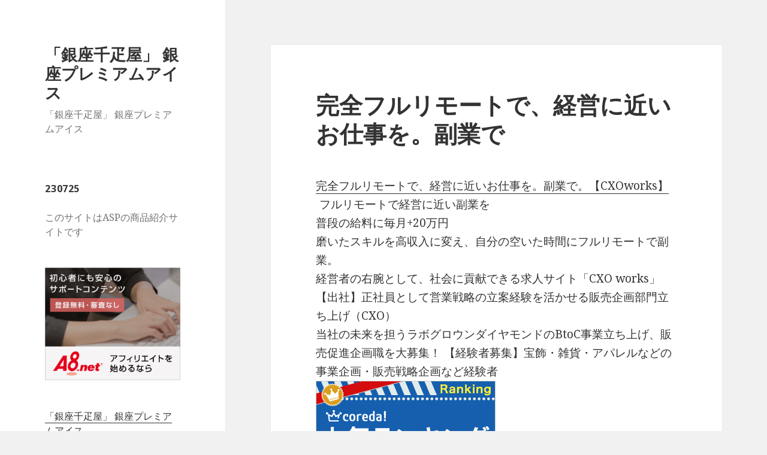

--- FILE ---
content_type: text/html; charset=UTF-8
request_url: https://akune.boy.jp/pet/?p=395673
body_size: 12416
content:
<!DOCTYPE html>
<html lang="ja" class="no-js">
<head>
	<meta charset="UTF-8">
	<meta name="viewport" content="width=device-width">
	<link rel="profile" href="http://gmpg.org/xfn/11">
	<link rel="pingback" href="https://akune.boy.jp/pet/xmlrpc.php">
	<!--[if lt IE 9]>
	<script src="https://akune.boy.jp/pet/wp-content/themes/twentyfifteen/js/html5.js"></script>
	<![endif]-->
	<script>(function(html){html.className = html.className.replace(/\bno-js\b/,'js')})(document.documentElement);</script>
<title>完全フルリモートで、経営に近いお仕事を。副業で &#8211; 「銀座千疋屋」 銀座プレミアムアイス</title>
<meta name='robots' content='max-image-preview:large' />
<link rel='dns-prefetch' href='//fonts.googleapis.com' />
<link rel='dns-prefetch' href='//s.w.org' />
<link rel='dns-prefetch' href='//i0.wp.com' />
<link rel='dns-prefetch' href='//i1.wp.com' />
<link rel='dns-prefetch' href='//i2.wp.com' />
<link rel='dns-prefetch' href='//c0.wp.com' />
<link rel='dns-prefetch' href='//widgets.wp.com' />
<link rel='dns-prefetch' href='//s0.wp.com' />
<link rel='dns-prefetch' href='//0.gravatar.com' />
<link rel='dns-prefetch' href='//1.gravatar.com' />
<link rel='dns-prefetch' href='//2.gravatar.com' />
<link rel="alternate" type="application/rss+xml" title="「銀座千疋屋」 銀座プレミアムアイス &raquo; フィード" href="https://akune.boy.jp/pet/?feed=rss2" />
<link rel="alternate" type="application/rss+xml" title="「銀座千疋屋」 銀座プレミアムアイス &raquo; コメントフィード" href="https://akune.boy.jp/pet/?feed=comments-rss2" />
<link rel="alternate" type="application/rss+xml" title="「銀座千疋屋」 銀座プレミアムアイス &raquo; 完全フルリモートで、経営に近いお仕事を。副業で のコメントのフィード" href="https://akune.boy.jp/pet/?feed=rss2&#038;p=395673" />
		<script type="text/javascript">
			window._wpemojiSettings = {"baseUrl":"https:\/\/s.w.org\/images\/core\/emoji\/13.0.1\/72x72\/","ext":".png","svgUrl":"https:\/\/s.w.org\/images\/core\/emoji\/13.0.1\/svg\/","svgExt":".svg","source":{"concatemoji":"https:\/\/akune.boy.jp\/pet\/wp-includes\/js\/wp-emoji-release.min.js?ver=5.7.12"}};
			!function(e,a,t){var n,r,o,i=a.createElement("canvas"),p=i.getContext&&i.getContext("2d");function s(e,t){var a=String.fromCharCode;p.clearRect(0,0,i.width,i.height),p.fillText(a.apply(this,e),0,0);e=i.toDataURL();return p.clearRect(0,0,i.width,i.height),p.fillText(a.apply(this,t),0,0),e===i.toDataURL()}function c(e){var t=a.createElement("script");t.src=e,t.defer=t.type="text/javascript",a.getElementsByTagName("head")[0].appendChild(t)}for(o=Array("flag","emoji"),t.supports={everything:!0,everythingExceptFlag:!0},r=0;r<o.length;r++)t.supports[o[r]]=function(e){if(!p||!p.fillText)return!1;switch(p.textBaseline="top",p.font="600 32px Arial",e){case"flag":return s([127987,65039,8205,9895,65039],[127987,65039,8203,9895,65039])?!1:!s([55356,56826,55356,56819],[55356,56826,8203,55356,56819])&&!s([55356,57332,56128,56423,56128,56418,56128,56421,56128,56430,56128,56423,56128,56447],[55356,57332,8203,56128,56423,8203,56128,56418,8203,56128,56421,8203,56128,56430,8203,56128,56423,8203,56128,56447]);case"emoji":return!s([55357,56424,8205,55356,57212],[55357,56424,8203,55356,57212])}return!1}(o[r]),t.supports.everything=t.supports.everything&&t.supports[o[r]],"flag"!==o[r]&&(t.supports.everythingExceptFlag=t.supports.everythingExceptFlag&&t.supports[o[r]]);t.supports.everythingExceptFlag=t.supports.everythingExceptFlag&&!t.supports.flag,t.DOMReady=!1,t.readyCallback=function(){t.DOMReady=!0},t.supports.everything||(n=function(){t.readyCallback()},a.addEventListener?(a.addEventListener("DOMContentLoaded",n,!1),e.addEventListener("load",n,!1)):(e.attachEvent("onload",n),a.attachEvent("onreadystatechange",function(){"complete"===a.readyState&&t.readyCallback()})),(n=t.source||{}).concatemoji?c(n.concatemoji):n.wpemoji&&n.twemoji&&(c(n.twemoji),c(n.wpemoji)))}(window,document,window._wpemojiSettings);
		</script>
		<style type="text/css">
img.wp-smiley,
img.emoji {
	display: inline !important;
	border: none !important;
	box-shadow: none !important;
	height: 1em !important;
	width: 1em !important;
	margin: 0 .07em !important;
	vertical-align: -0.1em !important;
	background: none !important;
	padding: 0 !important;
}
</style>
	<link rel='stylesheet' id='twentyfifteen-jetpack-css'  href='https://c0.wp.com/p/jetpack/10.4/modules/theme-tools/compat/twentyfifteen.css' type='text/css' media='all' />
<link rel='stylesheet' id='wp-block-library-css'  href='https://c0.wp.com/c/5.7.12/wp-includes/css/dist/block-library/style.min.css' type='text/css' media='all' />
<style id='wp-block-library-inline-css' type='text/css'>
.has-text-align-justify{text-align:justify;}
</style>
<link rel='stylesheet' id='mediaelement-css'  href='https://c0.wp.com/c/5.7.12/wp-includes/js/mediaelement/mediaelementplayer-legacy.min.css' type='text/css' media='all' />
<link rel='stylesheet' id='wp-mediaelement-css'  href='https://c0.wp.com/c/5.7.12/wp-includes/js/mediaelement/wp-mediaelement.min.css' type='text/css' media='all' />
<link rel='stylesheet' id='titan-adminbar-styles-css'  href='https://akune.boy.jp/pet/wp-content/plugins/anti-spam/assets/css/admin-bar.css?ver=7.3.8' type='text/css' media='all' />
<link rel='stylesheet' id='twentyfifteen-fonts-css'  href='//fonts.googleapis.com/css?family=Noto+Sans%3A400italic%2C700italic%2C400%2C700%7CNoto+Serif%3A400italic%2C700italic%2C400%2C700%7CInconsolata%3A400%2C700&#038;subset=latin%2Clatin-ext' type='text/css' media='all' />
<link rel='stylesheet' id='genericons-css'  href='https://c0.wp.com/p/jetpack/10.4/_inc/genericons/genericons/genericons.css' type='text/css' media='all' />
<link rel='stylesheet' id='twentyfifteen-style-css'  href='https://akune.boy.jp/pet/wp-content/themes/twentyfifteen/style.css?ver=5.7.12' type='text/css' media='all' />
<!--[if lt IE 9]>
<link rel='stylesheet' id='twentyfifteen-ie-css'  href='https://akune.boy.jp/pet/wp-content/themes/twentyfifteen/css/ie.css?ver=20141010' type='text/css' media='all' />
<![endif]-->
<!--[if lt IE 8]>
<link rel='stylesheet' id='twentyfifteen-ie7-css'  href='https://akune.boy.jp/pet/wp-content/themes/twentyfifteen/css/ie7.css?ver=20141010' type='text/css' media='all' />
<![endif]-->
<link rel='stylesheet' id='social-logos-css'  href='https://c0.wp.com/p/jetpack/10.4/_inc/social-logos/social-logos.min.css' type='text/css' media='all' />
<link rel='stylesheet' id='jetpack_css-css'  href='https://c0.wp.com/p/jetpack/10.4/css/jetpack.css' type='text/css' media='all' />
<script type='text/javascript' id='jetpack_related-posts-js-extra'>
/* <![CDATA[ */
var related_posts_js_options = {"post_heading":"h4"};
/* ]]> */
</script>
<script type='text/javascript' src='https://c0.wp.com/p/jetpack/10.4/_inc/build/related-posts/related-posts.min.js' id='jetpack_related-posts-js'></script>
<script type='text/javascript' src='https://c0.wp.com/c/5.7.12/wp-includes/js/jquery/jquery.min.js' id='jquery-core-js'></script>
<script type='text/javascript' src='https://c0.wp.com/c/5.7.12/wp-includes/js/jquery/jquery-migrate.min.js' id='jquery-migrate-js'></script>
<link rel="https://api.w.org/" href="https://akune.boy.jp/pet/index.php?rest_route=/" /><link rel="alternate" type="application/json" href="https://akune.boy.jp/pet/index.php?rest_route=/wp/v2/posts/395673" /><link rel="EditURI" type="application/rsd+xml" title="RSD" href="https://akune.boy.jp/pet/xmlrpc.php?rsd" />
<link rel="wlwmanifest" type="application/wlwmanifest+xml" href="https://akune.boy.jp/pet/wp-includes/wlwmanifest.xml" /> 
<meta name="generator" content="WordPress 5.7.12" />
<link rel="canonical" href="https://akune.boy.jp/pet/?p=395673" />
<link rel='shortlink' href='https://akune.boy.jp/pet/?p=395673' />
<link rel="alternate" type="application/json+oembed" href="https://akune.boy.jp/pet/index.php?rest_route=%2Foembed%2F1.0%2Fembed&#038;url=https%3A%2F%2Fakune.boy.jp%2Fpet%2F%3Fp%3D395673" />
<link rel="alternate" type="text/xml+oembed" href="https://akune.boy.jp/pet/index.php?rest_route=%2Foembed%2F1.0%2Fembed&#038;url=https%3A%2F%2Fakune.boy.jp%2Fpet%2F%3Fp%3D395673&#038;format=xml" />
<style data-context="foundation-flickity-css">/*! Flickity v2.0.2
http://flickity.metafizzy.co
---------------------------------------------- */.flickity-enabled{position:relative}.flickity-enabled:focus{outline:0}.flickity-viewport{overflow:hidden;position:relative;height:100%}.flickity-slider{position:absolute;width:100%;height:100%}.flickity-enabled.is-draggable{-webkit-tap-highlight-color:transparent;tap-highlight-color:transparent;-webkit-user-select:none;-moz-user-select:none;-ms-user-select:none;user-select:none}.flickity-enabled.is-draggable .flickity-viewport{cursor:move;cursor:-webkit-grab;cursor:grab}.flickity-enabled.is-draggable .flickity-viewport.is-pointer-down{cursor:-webkit-grabbing;cursor:grabbing}.flickity-prev-next-button{position:absolute;top:50%;width:44px;height:44px;border:none;border-radius:50%;background:#fff;background:hsla(0,0%,100%,.75);cursor:pointer;-webkit-transform:translateY(-50%);transform:translateY(-50%)}.flickity-prev-next-button:hover{background:#fff}.flickity-prev-next-button:focus{outline:0;box-shadow:0 0 0 5px #09f}.flickity-prev-next-button:active{opacity:.6}.flickity-prev-next-button.previous{left:10px}.flickity-prev-next-button.next{right:10px}.flickity-rtl .flickity-prev-next-button.previous{left:auto;right:10px}.flickity-rtl .flickity-prev-next-button.next{right:auto;left:10px}.flickity-prev-next-button:disabled{opacity:.3;cursor:auto}.flickity-prev-next-button svg{position:absolute;left:20%;top:20%;width:60%;height:60%}.flickity-prev-next-button .arrow{fill:#333}.flickity-page-dots{position:absolute;width:100%;bottom:-25px;padding:0;margin:0;list-style:none;text-align:center;line-height:1}.flickity-rtl .flickity-page-dots{direction:rtl}.flickity-page-dots .dot{display:inline-block;width:10px;height:10px;margin:0 8px;background:#333;border-radius:50%;opacity:.25;cursor:pointer}.flickity-page-dots .dot.is-selected{opacity:1}</style><style data-context="foundation-slideout-css">.slideout-menu{position:fixed;left:0;top:0;bottom:0;right:auto;z-index:0;width:256px;overflow-y:auto;-webkit-overflow-scrolling:touch;display:none}.slideout-menu.pushit-right{left:auto;right:0}.slideout-panel{position:relative;z-index:1;will-change:transform}.slideout-open,.slideout-open .slideout-panel,.slideout-open body{overflow:hidden}.slideout-open .slideout-menu{display:block}.pushit{display:none}</style><style type='text/css'>img#wpstats{display:none}</style>
		<meta name="description" content="完全フルリモートで、経営に近いお仕事を。副業で。【CXOworks】 フルリモートで経営に近い副業を 普段の給&hellip;" />
<style type="text/css">.broken_link, a.broken_link {
	text-decoration: line-through;
}</style>			<style type="text/css">
				/* If html does not have either class, do not show lazy loaded images. */
				html:not( .jetpack-lazy-images-js-enabled ):not( .js ) .jetpack-lazy-image {
					display: none;
				}
			</style>
			<script>
				document.documentElement.classList.add(
					'jetpack-lazy-images-js-enabled'
				);
			</script>
		
<!-- Jetpack Open Graph Tags -->
<meta property="og:type" content="article" />
<meta property="og:title" content="完全フルリモートで、経営に近いお仕事を。副業で" />
<meta property="og:url" content="https://akune.boy.jp/pet/?p=395673" />
<meta property="og:description" content="完全フルリモートで、経営に近いお仕事を。副業で。【CXOworks】 フルリモートで経営に近い副業を 普段の給&hellip;" />
<meta property="article:published_time" content="2024-05-28T07:48:01+00:00" />
<meta property="article:modified_time" content="2024-05-28T07:48:01+00:00" />
<meta property="og:site_name" content="「銀座千疋屋」 銀座プレミアムアイス" />
<meta property="og:image" content="https://www27.a8.net/svt/bgt" />
<meta property="og:image:secure_url" content="https://www27.a8.net/svt/bgt" />
<meta property="og:image:width" content="300" />
<meta property="og:image:height" content="250" />
<meta property="og:image:alt" content="" />
<meta property="og:locale" content="ja_JP" />
<meta name="twitter:creator" content="@odj1113" />
<meta name="twitter:text:title" content="完全フルリモートで、経営に近いお仕事を。副業で" />
<meta name="twitter:image" content="https://www27.a8.net/svt/bgt?aid=230224916213&#038;wid=310&#038;eno=01&#038;mid=s00000021914004007000&#038;mc=1&#038;w=640" />
<meta name="twitter:card" content="summary_large_image" />

<!-- End Jetpack Open Graph Tags -->
<style>.ios7.web-app-mode.has-fixed header{ background-color: rgba(3,122,221,.88);}</style></head>

<body class="post-template-default single single-post postid-395673 single-format-standard">
<div id="page" class="hfeed site">
	<a class="skip-link screen-reader-text" href="#content">コンテンツへスキップ</a>

	<div id="sidebar" class="sidebar">
		<header id="masthead" class="site-header" role="banner">
			<div class="site-branding">
										<p class="site-title"><a href="https://akune.boy.jp/pet/" rel="home">「銀座千疋屋」 銀座プレミアムアイス</a></p>
											<p class="site-description">「銀座千疋屋」 銀座プレミアムアイス</p>
									<button class="secondary-toggle">﻿メニューとウィジェット</button>
			</div><!-- .site-branding -->
		</header><!-- .site-header -->

			<div id="secondary" class="secondary">

		
		
					<div id="widget-area" class="widget-area" role="complementary">
				<aside id="text-4" class="widget widget_text"><h2 class="widget-title">230725</h2>			<div class="textwidget"><p>このサイトはASPの商品紹介サイトです</p>
<p><a href="https://px.a8.net/svt/ejp?a8mat=69B5O+95FCQI+0K+10YDIP" rel="nofollow"><br />
<img loading="lazy" src="https://www21.a8.net/svt/bgt?aid=010512060553&amp;wid=310&amp;eno=01&amp;mid=s00000000002006207000&amp;mc=1" alt width="300" height="250" border="0" data-lazy-src="https://www21.a8.net/svt/bgt?aid=010512060553&amp;wid=310&amp;eno=01&amp;mid=s00000000002006207000&amp;mc=1&amp;is-pending-load=1" srcset="[data-uri]" class=" jetpack-lazy-image"><noscript><img loading="lazy" src="https://www21.a8.net/svt/bgt?aid=010512060553&amp;wid=310&amp;eno=01&amp;mid=s00000000002006207000&amp;mc=1" alt="" width="300" height="250" border="0" /></noscript></a><br />
<img loading="lazy" src="https://i2.wp.com/www14.a8.net/0.gif?resize=1%2C1&#038;ssl=1" alt width="1" height="1" border="0" data-recalc-dims="1" data-lazy-src="https://i2.wp.com/www14.a8.net/0.gif?resize=1%2C1&amp;is-pending-load=1#038;ssl=1" srcset="[data-uri]" class=" jetpack-lazy-image"><noscript><img loading="lazy" src="https://i2.wp.com/www14.a8.net/0.gif?resize=1%2C1&#038;ssl=1" alt="" width="1" height="1" border="0" data-recalc-dims="1" /></noscript></p>
<p><a href="https://px.a8.net/svt/ejp?a8mat=2ZHAUA+JTY62+3YCQ+BW8O2&#038;a8ejpredirect=https%3A%2F%2Fshopping.jtb.co.jp%2Fitem%2F990012610%2F" rel="nofollow">「銀座千疋屋」 銀座プレミアムアイス</p>
<p><img loading="lazy" border="0" width="1" height="1" src="https://i2.wp.com/www14.a8.net/0.gif?resize=1%2C1&#038;ssl=1" alt data-recalc-dims="1" data-lazy-src="https://i2.wp.com/www14.a8.net/0.gif?resize=1%2C1&amp;is-pending-load=1#038;ssl=1" srcset="[data-uri]" class=" jetpack-lazy-image"><noscript><img loading="lazy" border="0" width="1" height="1" src="https://i2.wp.com/www14.a8.net/0.gif?resize=1%2C1&#038;ssl=1" alt="" data-recalc-dims="1"/></noscript><img loading="lazy" border="0" width="300" height="300" alt src="https://i2.wp.com/shopping.jtb.co.jp/contents/shop/jtbtrd/img/goods/kokunai/senbikiya/990012610_1.jpg?resize=300%2C300&#038;ssl=1" data-recalc-dims="1" data-lazy-src="https://i2.wp.com/shopping.jtb.co.jp/contents/shop/jtbtrd/img/goods/kokunai/senbikiya/990012610_1.jpg?resize=300%2C300&amp;is-pending-load=1#038;ssl=1" srcset="[data-uri]" class=" jetpack-lazy-image"><noscript><img loading="lazy" border="0" width="300" height="300" alt="" src="https://i2.wp.com/shopping.jtb.co.jp/contents/shop/jtbtrd/img/goods/kokunai/senbikiya/990012610_1.jpg?resize=300%2C300&#038;ssl=1" data-recalc-dims="1"/></noscript></a></p>
</div>
		</aside><aside id="text-3" class="widget widget_text">			<div class="textwidget"><p><a href="https://px.a8.net/svt/ejp?a8mat=2ZHAUA+JTY62+3YCQ+BW8O2&#038;a8ejpredirect=https%3A%2F%2Fshopping.jtb.co.jp%2Flist%2Fdorayaki%2F%3Fcategory_type%3D1" rel="nofollow">栗きんとん入りのどら焼き  木曽口中津川松月堂栗きんとんどらやき10 </p>
<p><img loading="lazy" border="0" width="1" height="1" src="https://i1.wp.com/www15.a8.net/0.gif?resize=1%2C1&#038;ssl=1" alt data-recalc-dims="1" data-lazy-src="https://i1.wp.com/www15.a8.net/0.gif?resize=1%2C1&amp;is-pending-load=1#038;ssl=1" srcset="[data-uri]" class=" jetpack-lazy-image"><noscript><img loading="lazy" border="0" width="1" height="1" src="https://i1.wp.com/www15.a8.net/0.gif?resize=1%2C1&#038;ssl=1" alt="" data-recalc-dims="1"/></noscript><img loading="lazy" border="0" width="300" height="300" alt src="https://i2.wp.com/shopping.jtb.co.jp/contents/shop/jtbtrd/img/goods/96/96279/990008051_1.jpg?resize=300%2C300&#038;ssl=1" data-recalc-dims="1" data-lazy-src="https://i2.wp.com/shopping.jtb.co.jp/contents/shop/jtbtrd/img/goods/96/96279/990008051_1.jpg?resize=300%2C300&amp;is-pending-load=1#038;ssl=1" srcset="[data-uri]" class=" jetpack-lazy-image"><noscript><img loading="lazy" border="0" width="300" height="300" alt="" src="https://i2.wp.com/shopping.jtb.co.jp/contents/shop/jtbtrd/img/goods/96/96279/990008051_1.jpg?resize=300%2C300&#038;ssl=1" data-recalc-dims="1"/></noscript></a></p>
<p>松月堂の代表銘菓</p>
<p><a href="https://px.a8.net/svt/ejp?a8mat=2ZHAUA+JTY62+3YCQ+BW8O2&#038;a8ejpredirect=https%3A%2F%2Fshopping.jtb.co.jp%2Flist%2Fkamaboko%2F%3Fcategory_type%3D1" rel="nofollow">月揚庵さつまあげ(19枚入) </p>
<p><img loading="lazy" border="0" width="1" height="1" src="https://i1.wp.com/www19.a8.net/0.gif?resize=1%2C1&#038;ssl=1" alt data-recalc-dims="1" data-lazy-src="https://i1.wp.com/www19.a8.net/0.gif?resize=1%2C1&amp;is-pending-load=1#038;ssl=1" srcset="[data-uri]" class=" jetpack-lazy-image"><noscript><img loading="lazy" border="0" width="1" height="1" src="https://i1.wp.com/www19.a8.net/0.gif?resize=1%2C1&#038;ssl=1" alt="" data-recalc-dims="1"/></noscript><img loading="lazy" border="0" width="300" height="300" alt src="https://i1.wp.com/shopping.jtb.co.jp/contents/shop/jtbtrd/img/goods/108/108419/204001790_1.jpg?resize=300%2C300&#038;ssl=1" data-recalc-dims="1" data-lazy-src="https://i1.wp.com/shopping.jtb.co.jp/contents/shop/jtbtrd/img/goods/108/108419/204001790_1.jpg?resize=300%2C300&amp;is-pending-load=1#038;ssl=1" srcset="[data-uri]" class=" jetpack-lazy-image"><noscript><img loading="lazy" border="0" width="300" height="300" alt="" src="https://i1.wp.com/shopping.jtb.co.jp/contents/shop/jtbtrd/img/goods/108/108419/204001790_1.jpg?resize=300%2C300&#038;ssl=1" data-recalc-dims="1"/></noscript></a></p>
<p>きめ細やかで弾力のある食感に仕上げた、本場薩摩の味の逸品です。</p>
<p><a href="https://px.a8.net/svt/ejp?a8mat=2ZHAUA+JTY62+3YCQ+BW8O2&#038;a8ejpredirect=https%3A%2F%2Fshopping.jtb.co.jp%2Flist%2Fice%2F%3Fcategory_type%3D1" rel="nofollow">利休のふる里、堺の老舗茶舗が仕上げた、お茶屋の本格濃厚アイスクリーム。  つぼ市製茶 利休あいすくりーむ詰合 8個入</p>
<p><img loading="lazy" border="0" width="1" height="1" src="https://i1.wp.com/www13.a8.net/0.gif?resize=1%2C1&#038;ssl=1" alt data-recalc-dims="1" data-lazy-src="https://i1.wp.com/www13.a8.net/0.gif?resize=1%2C1&amp;is-pending-load=1#038;ssl=1" srcset="[data-uri]" class=" jetpack-lazy-image"><noscript><img loading="lazy" border="0" width="1" height="1" src="https://i1.wp.com/www13.a8.net/0.gif?resize=1%2C1&#038;ssl=1" alt="" data-recalc-dims="1"/></noscript><img loading="lazy" border="0" width="300" height="300" alt src="https://i2.wp.com/shopping.jtb.co.jp/contents/shop/jtbtrd/img/goods/94/94519/990008006_1.jpg?resize=300%2C300&#038;ssl=1" data-recalc-dims="1" data-lazy-src="https://i2.wp.com/shopping.jtb.co.jp/contents/shop/jtbtrd/img/goods/94/94519/990008006_1.jpg?resize=300%2C300&amp;is-pending-load=1#038;ssl=1" srcset="[data-uri]" class=" jetpack-lazy-image"><noscript><img loading="lazy" border="0" width="300" height="300" alt="" src="https://i2.wp.com/shopping.jtb.co.jp/contents/shop/jtbtrd/img/goods/94/94519/990008006_1.jpg?resize=300%2C300&#038;ssl=1" data-recalc-dims="1"/></noscript></a></p>
<p>茶匠がアイスクリームのためだけに厳選した抹茶やほうじ茶をたっぷり使用した、お茶屋の本格アイスです。</p>
</div>
		</aside><aside id="calendar-2" class="widget widget_calendar"><div id="calendar_wrap" class="calendar_wrap"><table id="wp-calendar" class="wp-calendar-table">
	<caption>2026年1月</caption>
	<thead>
	<tr>
		<th scope="col" title="月曜日">月</th>
		<th scope="col" title="火曜日">火</th>
		<th scope="col" title="水曜日">水</th>
		<th scope="col" title="木曜日">木</th>
		<th scope="col" title="金曜日">金</th>
		<th scope="col" title="土曜日">土</th>
		<th scope="col" title="日曜日">日</th>
	</tr>
	</thead>
	<tbody>
	<tr>
		<td colspan="3" class="pad">&nbsp;</td><td>1</td><td>2</td><td><a href="https://akune.boy.jp/pet/?m=20260103" aria-label="2026年1月3日 に投稿を公開">3</a></td><td>4</td>
	</tr>
	<tr>
		<td><a href="https://akune.boy.jp/pet/?m=20260105" aria-label="2026年1月5日 に投稿を公開">5</a></td><td>6</td><td>7</td><td><a href="https://akune.boy.jp/pet/?m=20260108" aria-label="2026年1月8日 に投稿を公開">8</a></td><td><a href="https://akune.boy.jp/pet/?m=20260109" aria-label="2026年1月9日 に投稿を公開">9</a></td><td><a href="https://akune.boy.jp/pet/?m=20260110" aria-label="2026年1月10日 に投稿を公開">10</a></td><td>11</td>
	</tr>
	<tr>
		<td><a href="https://akune.boy.jp/pet/?m=20260112" aria-label="2026年1月12日 に投稿を公開">12</a></td><td>13</td><td id="today"><a href="https://akune.boy.jp/pet/?m=20260114" aria-label="2026年1月14日 に投稿を公開">14</a></td><td>15</td><td>16</td><td>17</td><td>18</td>
	</tr>
	<tr>
		<td>19</td><td>20</td><td>21</td><td>22</td><td>23</td><td>24</td><td>25</td>
	</tr>
	<tr>
		<td>26</td><td>27</td><td>28</td><td>29</td><td>30</td><td>31</td>
		<td class="pad" colspan="1">&nbsp;</td>
	</tr>
	</tbody>
	</table><nav aria-label="前と次の月" class="wp-calendar-nav">
		<span class="wp-calendar-nav-prev"><a href="https://akune.boy.jp/pet/?m=202512">&laquo; 12月</a></span>
		<span class="pad">&nbsp;</span>
		<span class="wp-calendar-nav-next">&nbsp;</span>
	</nav></div></aside><aside id="text-2" class="widget widget_text"><h2 class="widget-title">210217</h2>			<div class="textwidget"><p><script type="text/javascript" src="//rot7.a8.net/jsa/9f64c2f95337b5fa6970ca8c47ff24aa/2ba100d60448c3b5fe2dc55a892104f0.js"></script></p>
</div>
		</aside><aside id="pages-2" class="widget widget_pages"><h2 class="widget-title">固定ページ</h2>
			<ul>
				<li class="page_item page-item-389806"><a href="https://akune.boy.jp/pet/?page_id=389806">「銀座千疋屋」 銀座プレミアムアイス</a></li>
<li class="page_item page-item-360474"><a href="https://akune.boy.jp/pet/?page_id=360474">【森で育った高級魚クエ】6〜7人前 鍋用 (安心・安全養殖クエ)クエのぶつ切り、頭セット</a></li>
<li class="page_item page-item-100216"><a href="https://akune.boy.jp/pet/?page_id=100216">もうペットの抜け毛で悩まない！！　 洗うたびペットの抜け毛がつきにくくなる 　</a></li>
			</ul>

			</aside>
		<aside id="recent-posts-2" class="widget widget_recent_entries">
		<h2 class="widget-title">最近の投稿</h2>
		<ul>
											<li>
					<a href="https://akune.boy.jp/pet/?p=444492">Ｖネックワンピース 上品な雰囲気が魅力の旬な着こなしが叶う</a>
											<span class="post-date">2026年1月14日</span>
									</li>
											<li>
					<a href="https://akune.boy.jp/pet/?p=444490">フレアマキシノースリーブワンピース 1枚でコーデがきまる</a>
											<span class="post-date">2026年1月14日</span>
									</li>
											<li>
					<a href="https://akune.boy.jp/pet/?p=444488">Vネックデニムワンピース Iラインのシルエットで細見え効果◎</a>
											<span class="post-date">2026年1月14日</span>
									</li>
											<li>
					<a href="https://akune.boy.jp/pet/?p=444486">ロングワンピース 女性らしさを引き立てるシャーリングディテールが魅力</a>
											<span class="post-date">2026年1月14日</span>
									</li>
											<li>
					<a href="https://akune.boy.jp/pet/?p=444484">花柄ティアードワンピース 秋冬から春先まで使える</a>
											<span class="post-date">2026年1月14日</span>
									</li>
											<li>
					<a href="https://akune.boy.jp/pet/?p=444482">セットアップ  七分袖 八分袖 パンツスーツ 首周りをスッキリと</a>
											<span class="post-date">2026年1月14日</span>
									</li>
											<li>
					<a href="https://akune.boy.jp/pet/?p=444480">キーネックワンピース 動くたびに美しく広がるスカートシルエットが魅力</a>
											<span class="post-date">2026年1月14日</span>
									</li>
											<li>
					<a href="https://akune.boy.jp/pet/?p=444478">カシュクールオールインワン スラブ生地のナチュラルな風合いが魅力</a>
											<span class="post-date">2026年1月14日</span>
									</li>
											<li>
					<a href="https://akune.boy.jp/pet/?p=444476">カシュクールデザインブラウジングコンビネゾン ジャンプスーツ</a>
											<span class="post-date">2026年1月14日</span>
									</li>
											<li>
					<a href="https://akune.boy.jp/pet/?p=444474">ウエストギャザーオールインワン 大人カジュアルにぴったり</a>
											<span class="post-date">2026年1月14日</span>
									</li>
					</ul>

		</aside><aside id="meta-2" class="widget widget_meta"><h2 class="widget-title">メタ情報</h2>
		<ul>
			<li><a href="https://akune.boy.jp/pet/wp-login.php?action=register">登録</a></li>			<li><a href="https://akune.boy.jp/pet/wp-login.php">ログイン</a></li>
			<li><a href="https://akune.boy.jp/pet/?feed=rss2">投稿フィード</a></li>
			<li><a href="https://akune.boy.jp/pet/?feed=comments-rss2">コメントフィード</a></li>

			<li><a href="https://ja.wordpress.org/">WordPress.org</a></li>
		</ul>

		</aside><aside id="search-2" class="widget widget_search"><form role="search" method="get" class="search-form" action="https://akune.boy.jp/pet/">
				<label>
					<span class="screen-reader-text">検索:</span>
					<input type="search" class="search-field" placeholder="検索&hellip;" value="" name="s" />
				</label>
				<input type="submit" class="search-submit screen-reader-text" value="検索" />
			</form></aside><aside id="archives-2" class="widget widget_archive"><h2 class="widget-title">アーカイブ</h2>
			<ul>
					<li><a href='https://akune.boy.jp/pet/?m=202601'>2026年1月</a>&nbsp;(767)</li>
	<li><a href='https://akune.boy.jp/pet/?m=202512'>2025年12月</a>&nbsp;(1675)</li>
	<li><a href='https://akune.boy.jp/pet/?m=202511'>2025年11月</a>&nbsp;(1037)</li>
	<li><a href='https://akune.boy.jp/pet/?m=202510'>2025年10月</a>&nbsp;(848)</li>
	<li><a href='https://akune.boy.jp/pet/?m=202509'>2025年9月</a>&nbsp;(332)</li>
	<li><a href='https://akune.boy.jp/pet/?m=202508'>2025年8月</a>&nbsp;(806)</li>
	<li><a href='https://akune.boy.jp/pet/?m=202507'>2025年7月</a>&nbsp;(1076)</li>
	<li><a href='https://akune.boy.jp/pet/?m=202506'>2025年6月</a>&nbsp;(1314)</li>
	<li><a href='https://akune.boy.jp/pet/?m=202505'>2025年5月</a>&nbsp;(1538)</li>
	<li><a href='https://akune.boy.jp/pet/?m=202504'>2025年4月</a>&nbsp;(1351)</li>
	<li><a href='https://akune.boy.jp/pet/?m=202503'>2025年3月</a>&nbsp;(663)</li>
	<li><a href='https://akune.boy.jp/pet/?m=202502'>2025年2月</a>&nbsp;(694)</li>
	<li><a href='https://akune.boy.jp/pet/?m=202501'>2025年1月</a>&nbsp;(1092)</li>
	<li><a href='https://akune.boy.jp/pet/?m=202412'>2024年12月</a>&nbsp;(915)</li>
	<li><a href='https://akune.boy.jp/pet/?m=202411'>2024年11月</a>&nbsp;(728)</li>
	<li><a href='https://akune.boy.jp/pet/?m=202410'>2024年10月</a>&nbsp;(639)</li>
	<li><a href='https://akune.boy.jp/pet/?m=202409'>2024年9月</a>&nbsp;(103)</li>
	<li><a href='https://akune.boy.jp/pet/?m=202408'>2024年8月</a>&nbsp;(215)</li>
	<li><a href='https://akune.boy.jp/pet/?m=202407'>2024年7月</a>&nbsp;(376)</li>
	<li><a href='https://akune.boy.jp/pet/?m=202406'>2024年6月</a>&nbsp;(604)</li>
	<li><a href='https://akune.boy.jp/pet/?m=202405'>2024年5月</a>&nbsp;(971)</li>
	<li><a href='https://akune.boy.jp/pet/?m=202404'>2024年4月</a>&nbsp;(1394)</li>
	<li><a href='https://akune.boy.jp/pet/?m=202403'>2024年3月</a>&nbsp;(392)</li>
	<li><a href='https://akune.boy.jp/pet/?m=202402'>2024年2月</a>&nbsp;(179)</li>
	<li><a href='https://akune.boy.jp/pet/?m=202401'>2024年1月</a>&nbsp;(519)</li>
			</ul>

			</aside><aside id="rss-2" class="widget widget_rss"><h2 class="widget-title"><a class="rsswidget" href="https://191008.jugem.jp/?mode=rss"><img class="rss-widget-icon" style="border:0" width="14" height="14" src="https://akune.boy.jp/pet/wp-includes/images/rss.png" alt="RSS" /></a> <a class="rsswidget" href="https://191008.jugem.jp/">成田・菊屋 国産特上うなぎ白焼</a></h2><ul><li><a class='rsswidget' href='https://191008.jugem.jp/?eid=1141'>歩く度に揺れるスカートがとっても可愛い生地感の違う上下セット</a> <span class="rss-date">2026年1月13日</span><div class="rssSummary">女性らしいフレアスカートのスーツセット ¥ 21,799 税込</div></li><li><a class='rsswidget' href='https://191008.jugem.jp/?eid=1140'>ペプラムデザインスーツセット(2点セット)</a> <span class="rss-date">2026年1月13日</span><div class="rssSummary">ペプラムデザインスーツセット(2点セット) ¥ 21,800 税込</div></li><li><a class='rsswidget' href='https://191008.jugem.jp/?eid=1139'>ノーカラージャケットとワンピースがセットになったフォーマルスーツ</a> <span class="rss-date">2026年1月13日</span><div class="rssSummary">ノーカラージャケットワンピースフォーマルセット ¥ 22,000 税込...</div></li><li><a class='rsswidget' href='https://191008.jugem.jp/?eid=1138'>ブラックフォーマルジャケットワンピースセット 可愛いAラインワンピース</a> <span class="rss-date">2026年1月13日</span><div class="rssSummary">ブラックフォーマルジャケットワンピースセット ¥ 25,800 税込 ...</div></li><li><a class='rsswidget' href='https://191008.jugem.jp/?eid=1137'>チェック柄フレアニットスカート ウエストはゴム仕様</a> <span class="rss-date">2026年1月13日</span><div class="rssSummary">チェック柄フレアニットスカート レディース 秋 冬 | アクアガレー...</div></li><li><a class='rsswidget' href='https://191008.jugem.jp/?eid=1136'>ストレッチベイカースカート ウエストのリボンディテールがアクセント</a> <span class="rss-date">2026年1月13日</span><div class="rssSummary">ストレッチベイカースカート レディース 春 夏 秋 M L≪ゆうメール...</div></li><li><a class='rsswidget' href='https://191008.jugem.jp/?eid=1135'>ペンシルスカート 色んなシーンで使えるペンシルスカート</a> <span class="rss-date">2026年1月13日</span><div class="rssSummary">セットアップ可】ペンシルスカート 春 秋 冬 ミディアム丈 S M ...</div></li><li><a class='rsswidget' href='https://191008.jugem.jp/?eid=1134'>フロントジップが印象的なロングスカート スタイリッシュで着回しの効く</a> <span class="rss-date">2026年1月13日</span><div class="rssSummary">フロントジップナロースカート レディース 春 夏 秋 冬 M | アクア...</div></li><li><a class='rsswidget' href='https://191008.jugem.jp/?eid=1133'>【赤牛 (延寿牛) 霜降り・赤身 うす切り食べ比べセット 500g】 割り下付き</a> <span class="rss-date">2026年1月12日</span><div class="rssSummary">【赤牛 (延寿牛) 霜降り・赤身 うす切り食べ比べセット 500g】 ...</div></li><li><a class='rsswidget' href='https://191008.jugem.jp/?eid=1132'>【 極上とろける霜降りヒレ 極 黒毛和牛（A4〜A5ランク）150g × 2枚 】</a> <span class="rss-date">2026年1月12日</span><div class="rssSummary">【 極上とろける霜降りヒレ 極 黒毛和牛（A4〜A5ランク）150g × ...</div></li></ul></aside>			</div><!-- .widget-area -->
		
	</div><!-- .secondary -->

	</div><!-- .sidebar -->

	<div id="content" class="site-content">

	<div id="primary" class="content-area">
		<main id="main" class="site-main" role="main">

		
<article id="post-395673" class="post-395673 post type-post status-publish format-standard hentry category-1">
	
	<header class="entry-header">
		<h1 class="entry-title">完全フルリモートで、経営に近いお仕事を。副業で</h1>	</header><!-- .entry-header -->

	<div class="entry-content">
		<p><a href="https://px.a8.net/svt/ejp?a8mat=3T2IOK+3IZZ22+4P38+NTJWY" rel="nofollow">完全フルリモートで、経営に近いお仕事を。副業で。【CXOworks】</a><br />
<img loading="lazy" border="0" width="1" height="1" src="https://i2.wp.com/www14.a8.net/0.gif?resize=1%2C1&#038;ssl=1" alt data-recalc-dims="1" data-lazy-src="https://i2.wp.com/www14.a8.net/0.gif?resize=1%2C1&amp;is-pending-load=1#038;ssl=1" srcset="[data-uri]" class=" jetpack-lazy-image"><noscript><img loading="lazy" border="0" width="1" height="1" src="https://i2.wp.com/www14.a8.net/0.gif?resize=1%2C1&#038;ssl=1" alt="" data-recalc-dims="1"/></noscript> フルリモートで経営に近い副業を<br />
普段の給料に毎月+20万円<br />
磨いたスキルを高収入に変え、自分の空いた時間にフルリモートで副業。<br />
経営者の右腕として、社会に貢献できる求人サイト「CXO works」  【出社】正社員として営業戦略の立案経験を活かせる販売企画部門立ち上げ（CXO）<br />
当社の未来を担うラボグロウンダイヤモンドのBtoC事業立ち上げ、販売促進企画職を大募集！ 【経験者募集】宝飾・雑貨・アパレルなどの事業企画・販売戦略企画など経験者 <a href="https://px.a8.net/svt/ejp?a8mat=3T2IOK+3IZZ22+4P38+NUU7L" rel="nofollow"><br />
<img loading="lazy" border="0" width="300" height="250" alt src="https://www27.a8.net/svt/bgt?aid=230224916213&#038;wid=310&#038;eno=01&#038;mid=s00000021914004007000&#038;mc=1" data-lazy-src="https://www27.a8.net/svt/bgt?aid=230224916213&amp;is-pending-load=1#038;wid=310&#038;eno=01&#038;mid=s00000021914004007000&#038;mc=1" srcset="[data-uri]" class=" jetpack-lazy-image"><noscript><img loading="lazy" border="0" width="300" height="250" alt="" src="https://www27.a8.net/svt/bgt?aid=230224916213&#038;wid=310&#038;eno=01&#038;mid=s00000021914004007000&#038;mc=1"/></noscript></a><br />
<img loading="lazy" border="0" width="1" height="1" src="https://i2.wp.com/www11.a8.net/0.gif?resize=1%2C1&#038;ssl=1" alt data-recalc-dims="1" data-lazy-src="https://i2.wp.com/www11.a8.net/0.gif?resize=1%2C1&amp;is-pending-load=1#038;ssl=1" srcset="[data-uri]" class=" jetpack-lazy-image"><noscript><img loading="lazy" border="0" width="1" height="1" src="https://i2.wp.com/www11.a8.net/0.gif?resize=1%2C1&#038;ssl=1" alt="" data-recalc-dims="1"/></noscript></p>
<div class="sharedaddy sd-sharing-enabled"><div class="robots-nocontent sd-block sd-social sd-social-icon sd-sharing"><h3 class="sd-title">共有:</h3><div class="sd-content"><ul><li class="share-twitter"><a rel="nofollow noopener noreferrer" data-shared="sharing-twitter-395673" class="share-twitter sd-button share-icon no-text" href="https://akune.boy.jp/pet/?p=395673&amp;share=twitter" target="_blank" title="クリックして Twitter で共有"><span></span><span class="sharing-screen-reader-text">クリックして Twitter で共有 (新しいウィンドウで開きます)</span></a></li><li class="share-facebook"><a rel="nofollow noopener noreferrer" data-shared="sharing-facebook-395673" class="share-facebook sd-button share-icon no-text" href="https://akune.boy.jp/pet/?p=395673&amp;share=facebook" target="_blank" title="Facebook で共有するにはクリックしてください"><span></span><span class="sharing-screen-reader-text">Facebook で共有するにはクリックしてください (新しいウィンドウで開きます)</span></a></li><li class="share-end"></li></ul></div></div></div><div class='sharedaddy sd-block sd-like jetpack-likes-widget-wrapper jetpack-likes-widget-unloaded' id='like-post-wrapper-95921660-395673-696780f47e344' data-src='https://widgets.wp.com/likes/#blog_id=95921660&amp;post_id=395673&amp;origin=akune.boy.jp&amp;obj_id=95921660-395673-696780f47e344' data-name='like-post-frame-95921660-395673-696780f47e344' data-title='いいねまたはリブログ'><h3 class="sd-title">いいね:</h3><div class='likes-widget-placeholder post-likes-widget-placeholder' style='height: 55px;'><span class='button'><span>いいね</span></span> <span class="loading">読み込み中…</span></div><span class='sd-text-color'></span><a class='sd-link-color'></a></div>
<div id='jp-relatedposts' class='jp-relatedposts' >
	<h3 class="jp-relatedposts-headline"><em>関連</em></h3>
</div>	</div><!-- .entry-content -->

	
	<footer class="entry-footer">
		<span class="posted-on"><span class="screen-reader-text">投稿日: </span><a href="https://akune.boy.jp/pet/?p=395673" rel="bookmark"><time class="entry-date published updated" datetime="2024-05-28T16:48:01+09:00">2024年5月28日</time></a></span><span class="byline"><span class="author vcard"><span class="screen-reader-text">作成者 </span><a class="url fn n" href="https://akune.boy.jp/pet/?author=1">pet</a></span></span>			</footer><!-- .entry-footer -->

</article><!-- #post-## -->

<div id="comments" class="comments-area">

	
	
		<div id="respond" class="comment-respond">
		<h3 id="reply-title" class="comment-reply-title">コメントを残す <small><a rel="nofollow" id="cancel-comment-reply-link" href="/pet/?p=395673#respond" style="display:none;">コメントをキャンセル</a></small></h3><form action="https://akune.boy.jp/pet/wp-comments-post.php" method="post" id="commentform" class="comment-form" novalidate><p class="comment-notes"><span id="email-notes">メールアドレスが公開されることはありません。</span> <span class="required">*</span> が付いている欄は必須項目です</p><p class="comment-form-comment"><label for="comment">コメント</label> <textarea id="comment" name="comment" cols="45" rows="8" maxlength="65525" required="required"></textarea></p><p class="comment-form-author"><label for="author">名前 <span class="required">*</span></label> <input id="author" name="author" type="text" value="" size="30" maxlength="245" required='required' /></p>
<p class="comment-form-email"><label for="email">メール <span class="required">*</span></label> <input id="email" name="email" type="email" value="" size="30" maxlength="100" aria-describedby="email-notes" required='required' /></p>
<p class="comment-form-url"><label for="url">サイト</label> <input id="url" name="url" type="url" value="" size="30" maxlength="200" /></p>
<p class="comment-form-cookies-consent"><input id="wp-comment-cookies-consent" name="wp-comment-cookies-consent" type="checkbox" value="yes" /> <label for="wp-comment-cookies-consent">次回のコメントで使用するためブラウザーに自分の名前、メールアドレス、サイトを保存する。</label></p>
<p class="form-submit"><input name="submit" type="submit" id="submit" class="submit" value="コメントを送信" /> <input type='hidden' name='comment_post_ID' value='395673' id='comment_post_ID' />
<input type='hidden' name='comment_parent' id='comment_parent' value='0' />
</p><!-- Anti-spam plugin wordpress.org/plugins/anti-spam/ --><div class="wantispam-required-fields"><input type="hidden" name="wantispam_t" class="wantispam-control wantispam-control-t" value="1768390900" /><div class="wantispam-group wantispam-group-q" style="clear: both;">
					<label>Current ye@r <span class="required">*</span></label>
					<input type="hidden" name="wantispam_a" class="wantispam-control wantispam-control-a" value="2026" />
					<input type="text" name="wantispam_q" class="wantispam-control wantispam-control-q" value="7.3.8" autocomplete="off" />
				  </div>
<div class="wantispam-group wantispam-group-e" style="display: none;">
					<label>Leave this field empty</label>
					<input type="text" name="wantispam_e_email_url_website" class="wantispam-control wantispam-control-e" value="" autocomplete="off" />
				  </div>
</div><!--\End Anti-spam plugin --></form>	</div><!-- #respond -->
	
</div><!-- .comments-area -->

	<nav class="navigation post-navigation" role="navigation" aria-label="投稿">
		<h2 class="screen-reader-text">投稿ナビゲーション</h2>
		<div class="nav-links"><div class="nav-previous"><a href="https://akune.boy.jp/pet/?p=395671" rel="prev"><span class="meta-nav" aria-hidden="true">前</span> <span class="screen-reader-text">前の投稿:</span> <span class="post-title">ポイントサイトのおすすめ人気ランキング【2024年徹底比較】で１位に選ばれました</span></a></div><div class="nav-next"><a href="https://akune.boy.jp/pet/?p=395675" rel="next"><span class="meta-nav" aria-hidden="true">次ページへ</span> <span class="screen-reader-text">次の投稿:</span> <span class="post-title">お仕事には、掃除、料理、整理収納分野などあなたの「好き」や「得意」を活かせる</span></a></div></div>
	</nav>
		</main><!-- .site-main -->
	</div><!-- .content-area -->


	</div><!-- .site-content -->

	<footer id="colophon" class="site-footer" role="contentinfo">
		<div class="site-info">
						<a href="https://ja.wordpress.org/">Proudly powered by WordPress</a>
		</div><!-- .site-info -->
	</footer><!-- .site-footer -->

</div><!-- .site -->

<!-- Powered by WPtouch: 4.3.61 -->
	<script type="text/javascript">
		window.WPCOM_sharing_counts = {"https:\/\/akune.boy.jp\/pet\/?p=395673":395673};
	</script>
				<script type='text/javascript' src='https://c0.wp.com/p/jetpack/10.4/_inc/build/photon/photon.min.js' id='jetpack-photon-js'></script>
<script type='text/javascript' src='https://akune.boy.jp/pet/wp-content/plugins/anti-spam/assets/js/anti-spam.js?ver=7.3.8' id='anti-spam-script-js'></script>
<script type='text/javascript' src='https://akune.boy.jp/pet/wp-content/themes/twentyfifteen/js/skip-link-focus-fix.js?ver=20141010' id='twentyfifteen-skip-link-focus-fix-js'></script>
<script type='text/javascript' src='https://c0.wp.com/c/5.7.12/wp-includes/js/comment-reply.min.js' id='comment-reply-js'></script>
<script type='text/javascript' id='twentyfifteen-script-js-extra'>
/* <![CDATA[ */
var screenReaderText = {"expand":"<span class=\"screen-reader-text\">\u30b5\u30d6\u30e1\u30cb\u30e5\u30fc\u3092\u5c55\u958b<\/span>","collapse":"<span class=\"screen-reader-text\">\u30b5\u30d6\u30e1\u30cb\u30e5\u30fc\u3092\u9589\u3058\u308b<\/span>"};
/* ]]> */
</script>
<script type='text/javascript' src='https://akune.boy.jp/pet/wp-content/themes/twentyfifteen/js/functions.js?ver=20150330' id='twentyfifteen-script-js'></script>
<script type='text/javascript' src='https://akune.boy.jp/pet/wp-content/plugins/jetpack/vendor/automattic/jetpack-lazy-images/dist/intersection-observer.js?minify=false&#038;ver=2d4bf43f398489795f1893179047a63c' id='jetpack-lazy-images-polyfill-intersectionobserver-js'></script>
<script type='text/javascript' id='jetpack-lazy-images-js-extra'>
/* <![CDATA[ */
var jetpackLazyImagesL10n = {"loading_warning":"Images are still loading. Please cancel your print and try again."};
/* ]]> */
</script>
<script type='text/javascript' src='https://akune.boy.jp/pet/wp-content/plugins/jetpack/vendor/automattic/jetpack-lazy-images/dist/lazy-images.js?minify=false&#038;ver=1c8bb5930b723e669774487342a8fa98' id='jetpack-lazy-images-js'></script>
<script type='text/javascript' src='https://c0.wp.com/c/5.7.12/wp-includes/js/wp-embed.min.js' id='wp-embed-js'></script>
<script type='text/javascript' src='https://c0.wp.com/p/jetpack/10.4/_inc/build/likes/queuehandler.min.js' id='jetpack_likes_queuehandler-js'></script>
<script type='text/javascript' id='sharing-js-js-extra'>
/* <![CDATA[ */
var sharing_js_options = {"lang":"en","counts":"1","is_stats_active":"1"};
/* ]]> */
</script>
<script type='text/javascript' src='https://c0.wp.com/p/jetpack/10.4/_inc/build/sharedaddy/sharing.min.js' id='sharing-js-js'></script>
<script type='text/javascript' id='sharing-js-js-after'>
var windowOpen;
			( function () {
				function matches( el, sel ) {
					return !! (
						el.matches && el.matches( sel ) ||
						el.msMatchesSelector && el.msMatchesSelector( sel )
					);
				}

				document.body.addEventListener( 'click', function ( event ) {
					if ( ! event.target ) {
						return;
					}

					var el;
					if ( matches( event.target, 'a.share-twitter' ) ) {
						el = event.target;
					} else if ( event.target.parentNode && matches( event.target.parentNode, 'a.share-twitter' ) ) {
						el = event.target.parentNode;
					}

					if ( el ) {
						event.preventDefault();

						// If there's another sharing window open, close it.
						if ( typeof windowOpen !== 'undefined' ) {
							windowOpen.close();
						}
						windowOpen = window.open( el.getAttribute( 'href' ), 'wpcomtwitter', 'menubar=1,resizable=1,width=600,height=350' );
						return false;
					}
				} );
			} )();
var windowOpen;
			( function () {
				function matches( el, sel ) {
					return !! (
						el.matches && el.matches( sel ) ||
						el.msMatchesSelector && el.msMatchesSelector( sel )
					);
				}

				document.body.addEventListener( 'click', function ( event ) {
					if ( ! event.target ) {
						return;
					}

					var el;
					if ( matches( event.target, 'a.share-facebook' ) ) {
						el = event.target;
					} else if ( event.target.parentNode && matches( event.target.parentNode, 'a.share-facebook' ) ) {
						el = event.target.parentNode;
					}

					if ( el ) {
						event.preventDefault();

						// If there's another sharing window open, close it.
						if ( typeof windowOpen !== 'undefined' ) {
							windowOpen.close();
						}
						windowOpen = window.open( el.getAttribute( 'href' ), 'wpcomfacebook', 'menubar=1,resizable=1,width=600,height=400' );
						return false;
					}
				} );
			} )();
</script>
	<iframe src='https://widgets.wp.com/likes/master.html?ver=202603#ver=202603&amp;lang=ja' scrolling='no' id='likes-master' name='likes-master' style='display:none;'></iframe>
	<div id='likes-other-gravatars'><div class="likes-text"><span>%d</span>人のブロガーが「いいね」をつけました。</div><ul class="wpl-avatars sd-like-gravatars"></ul></div>
	<script src='https://stats.wp.com/e-202603.js' defer></script>
<script>
	_stq = window._stq || [];
	_stq.push([ 'view', {v:'ext',j:'1:10.4',blog:'95921660',post:'395673',tz:'9',srv:'akune.boy.jp'} ]);
	_stq.push([ 'clickTrackerInit', '95921660', '395673' ]);
</script>

</body>
</html>
